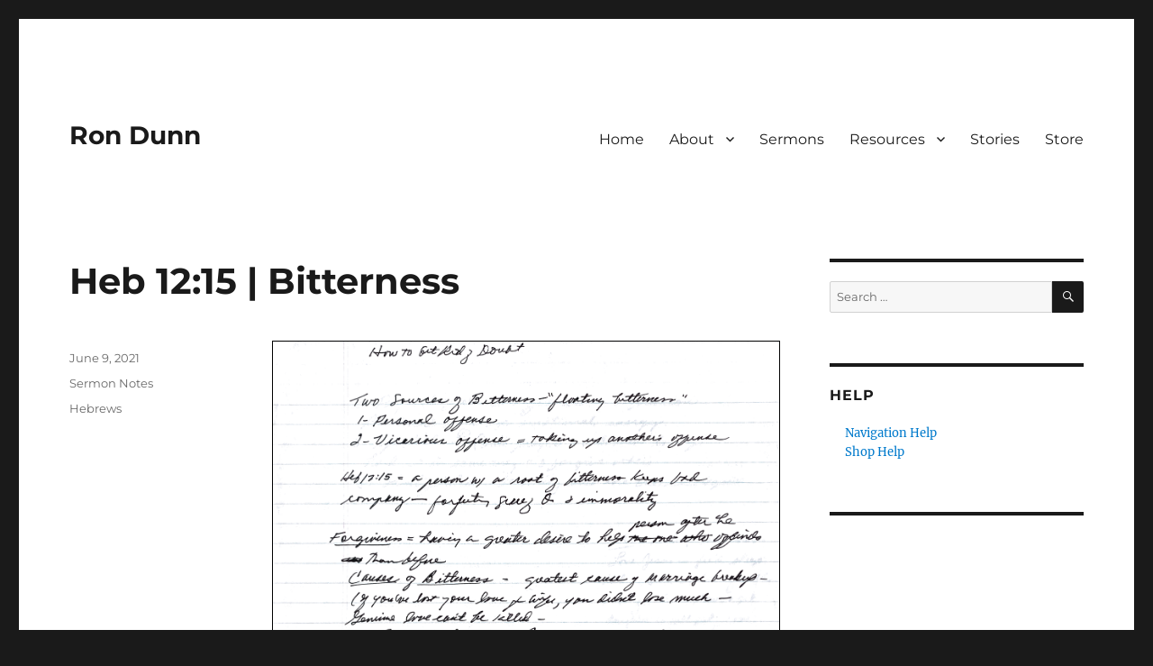

--- FILE ---
content_type: text/html; charset=UTF-8
request_url: http://rondunn.com/heb-1215-bitterness/
body_size: 15113
content:
<!DOCTYPE html>
<html lang="en-US" class="no-js">
<head>
	<meta charset="UTF-8">
	<meta name="viewport" content="width=device-width, initial-scale=1.0">
	<link rel="profile" href="https://gmpg.org/xfn/11">
		<link rel="pingback" href="http://rondunn.com/xmlrpc.php">
		<script>(function(html){html.className = html.className.replace(/\bno-js\b/,'js')})(document.documentElement);</script>
<title>Heb 12:15 | Bitterness &#8211; Ron Dunn</title>
<meta name='robots' content='max-image-preview:large' />
<link rel='dns-prefetch' href='//stats.wp.com' />
<link rel='dns-prefetch' href='//maxcdn.bootstrapcdn.com' />
<link rel='dns-prefetch' href='//v0.wordpress.com' />
<link rel='preconnect' href='//i0.wp.com' />
<link rel="alternate" type="application/rss+xml" title="Ron Dunn &raquo; Feed" href="http://rondunn.com/feed/" />
<link rel="alternate" type="application/rss+xml" title="Ron Dunn &raquo; Comments Feed" href="http://rondunn.com/comments/feed/" />
<link rel="alternate" type="application/rss+xml" title="Ron Dunn &raquo; Heb 12:15 | Bitterness Comments Feed" href="http://rondunn.com/heb-1215-bitterness/feed/" />
<link rel="alternate" title="oEmbed (JSON)" type="application/json+oembed" href="http://rondunn.com/wp-json/oembed/1.0/embed?url=http%3A%2F%2Frondunn.com%2Fheb-1215-bitterness%2F" />
<link rel="alternate" title="oEmbed (XML)" type="text/xml+oembed" href="http://rondunn.com/wp-json/oembed/1.0/embed?url=http%3A%2F%2Frondunn.com%2Fheb-1215-bitterness%2F&#038;format=xml" />
<style id='wp-img-auto-sizes-contain-inline-css'>
img:is([sizes=auto i],[sizes^="auto," i]){contain-intrinsic-size:3000px 1500px}
/*# sourceURL=wp-img-auto-sizes-contain-inline-css */
</style>
<link rel='stylesheet' id='twentysixteen-jetpack-css' href='http://rondunn.com/wp-content/plugins/jetpack/modules/theme-tools/compat/twentysixteen.css?ver=15.4' media='all' />
<link rel='stylesheet' id='jetpack_related-posts-css' href='http://rondunn.com/wp-content/plugins/jetpack/modules/related-posts/related-posts.css?ver=20240116' media='all' />
<style id='wp-emoji-styles-inline-css'>

	img.wp-smiley, img.emoji {
		display: inline !important;
		border: none !important;
		box-shadow: none !important;
		height: 1em !important;
		width: 1em !important;
		margin: 0 0.07em !important;
		vertical-align: -0.1em !important;
		background: none !important;
		padding: 0 !important;
	}
/*# sourceURL=wp-emoji-styles-inline-css */
</style>
<style id='wp-block-library-inline-css'>
:root{--wp-block-synced-color:#7a00df;--wp-block-synced-color--rgb:122,0,223;--wp-bound-block-color:var(--wp-block-synced-color);--wp-editor-canvas-background:#ddd;--wp-admin-theme-color:#007cba;--wp-admin-theme-color--rgb:0,124,186;--wp-admin-theme-color-darker-10:#006ba1;--wp-admin-theme-color-darker-10--rgb:0,107,160.5;--wp-admin-theme-color-darker-20:#005a87;--wp-admin-theme-color-darker-20--rgb:0,90,135;--wp-admin-border-width-focus:2px}@media (min-resolution:192dpi){:root{--wp-admin-border-width-focus:1.5px}}.wp-element-button{cursor:pointer}:root .has-very-light-gray-background-color{background-color:#eee}:root .has-very-dark-gray-background-color{background-color:#313131}:root .has-very-light-gray-color{color:#eee}:root .has-very-dark-gray-color{color:#313131}:root .has-vivid-green-cyan-to-vivid-cyan-blue-gradient-background{background:linear-gradient(135deg,#00d084,#0693e3)}:root .has-purple-crush-gradient-background{background:linear-gradient(135deg,#34e2e4,#4721fb 50%,#ab1dfe)}:root .has-hazy-dawn-gradient-background{background:linear-gradient(135deg,#faaca8,#dad0ec)}:root .has-subdued-olive-gradient-background{background:linear-gradient(135deg,#fafae1,#67a671)}:root .has-atomic-cream-gradient-background{background:linear-gradient(135deg,#fdd79a,#004a59)}:root .has-nightshade-gradient-background{background:linear-gradient(135deg,#330968,#31cdcf)}:root .has-midnight-gradient-background{background:linear-gradient(135deg,#020381,#2874fc)}:root{--wp--preset--font-size--normal:16px;--wp--preset--font-size--huge:42px}.has-regular-font-size{font-size:1em}.has-larger-font-size{font-size:2.625em}.has-normal-font-size{font-size:var(--wp--preset--font-size--normal)}.has-huge-font-size{font-size:var(--wp--preset--font-size--huge)}.has-text-align-center{text-align:center}.has-text-align-left{text-align:left}.has-text-align-right{text-align:right}.has-fit-text{white-space:nowrap!important}#end-resizable-editor-section{display:none}.aligncenter{clear:both}.items-justified-left{justify-content:flex-start}.items-justified-center{justify-content:center}.items-justified-right{justify-content:flex-end}.items-justified-space-between{justify-content:space-between}.screen-reader-text{border:0;clip-path:inset(50%);height:1px;margin:-1px;overflow:hidden;padding:0;position:absolute;width:1px;word-wrap:normal!important}.screen-reader-text:focus{background-color:#ddd;clip-path:none;color:#444;display:block;font-size:1em;height:auto;left:5px;line-height:normal;padding:15px 23px 14px;text-decoration:none;top:5px;width:auto;z-index:100000}html :where(.has-border-color){border-style:solid}html :where([style*=border-top-color]){border-top-style:solid}html :where([style*=border-right-color]){border-right-style:solid}html :where([style*=border-bottom-color]){border-bottom-style:solid}html :where([style*=border-left-color]){border-left-style:solid}html :where([style*=border-width]){border-style:solid}html :where([style*=border-top-width]){border-top-style:solid}html :where([style*=border-right-width]){border-right-style:solid}html :where([style*=border-bottom-width]){border-bottom-style:solid}html :where([style*=border-left-width]){border-left-style:solid}html :where(img[class*=wp-image-]){height:auto;max-width:100%}:where(figure){margin:0 0 1em}html :where(.is-position-sticky){--wp-admin--admin-bar--position-offset:var(--wp-admin--admin-bar--height,0px)}@media screen and (max-width:600px){html :where(.is-position-sticky){--wp-admin--admin-bar--position-offset:0px}}

/*# sourceURL=wp-block-library-inline-css */
</style><style id='wp-block-rss-inline-css'>
ul.wp-block-rss.alignleft{margin-right:2em}ul.wp-block-rss.alignright{margin-left:2em}ul.wp-block-rss.is-grid{display:flex;flex-wrap:wrap;padding:0}ul.wp-block-rss.is-grid li{margin:0 1em 1em 0;width:100%}@media (min-width:600px){ul.wp-block-rss.columns-2 li{width:calc(50% - 1em)}ul.wp-block-rss.columns-3 li{width:calc(33.33333% - 1em)}ul.wp-block-rss.columns-4 li{width:calc(25% - 1em)}ul.wp-block-rss.columns-5 li{width:calc(20% - 1em)}ul.wp-block-rss.columns-6 li{width:calc(16.66667% - 1em)}}.wp-block-rss__item-author,.wp-block-rss__item-publish-date{display:block;font-size:.8125em}.wp-block-rss{box-sizing:border-box;list-style:none;padding:0}
/*# sourceURL=http://rondunn.com/wp-includes/blocks/rss/style.min.css */
</style>
<style id='wp-block-embed-inline-css'>
.wp-block-embed.alignleft,.wp-block-embed.alignright,.wp-block[data-align=left]>[data-type="core/embed"],.wp-block[data-align=right]>[data-type="core/embed"]{max-width:360px;width:100%}.wp-block-embed.alignleft .wp-block-embed__wrapper,.wp-block-embed.alignright .wp-block-embed__wrapper,.wp-block[data-align=left]>[data-type="core/embed"] .wp-block-embed__wrapper,.wp-block[data-align=right]>[data-type="core/embed"] .wp-block-embed__wrapper{min-width:280px}.wp-block-cover .wp-block-embed{min-height:240px;min-width:320px}.wp-block-embed{overflow-wrap:break-word}.wp-block-embed :where(figcaption){margin-bottom:1em;margin-top:.5em}.wp-block-embed iframe{max-width:100%}.wp-block-embed__wrapper{position:relative}.wp-embed-responsive .wp-has-aspect-ratio .wp-block-embed__wrapper:before{content:"";display:block;padding-top:50%}.wp-embed-responsive .wp-has-aspect-ratio iframe{bottom:0;height:100%;left:0;position:absolute;right:0;top:0;width:100%}.wp-embed-responsive .wp-embed-aspect-21-9 .wp-block-embed__wrapper:before{padding-top:42.85%}.wp-embed-responsive .wp-embed-aspect-18-9 .wp-block-embed__wrapper:before{padding-top:50%}.wp-embed-responsive .wp-embed-aspect-16-9 .wp-block-embed__wrapper:before{padding-top:56.25%}.wp-embed-responsive .wp-embed-aspect-4-3 .wp-block-embed__wrapper:before{padding-top:75%}.wp-embed-responsive .wp-embed-aspect-1-1 .wp-block-embed__wrapper:before{padding-top:100%}.wp-embed-responsive .wp-embed-aspect-9-16 .wp-block-embed__wrapper:before{padding-top:177.77%}.wp-embed-responsive .wp-embed-aspect-1-2 .wp-block-embed__wrapper:before{padding-top:200%}
/*# sourceURL=http://rondunn.com/wp-includes/blocks/embed/style.min.css */
</style>
<style id='wp-block-embed-theme-inline-css'>
.wp-block-embed :where(figcaption){color:#555;font-size:13px;text-align:center}.is-dark-theme .wp-block-embed :where(figcaption){color:#ffffffa6}.wp-block-embed{margin:0 0 1em}
/*# sourceURL=http://rondunn.com/wp-includes/blocks/embed/theme.min.css */
</style>
<style id='wp-block-group-inline-css'>
.wp-block-group{box-sizing:border-box}:where(.wp-block-group.wp-block-group-is-layout-constrained){position:relative}
/*# sourceURL=http://rondunn.com/wp-includes/blocks/group/style.min.css */
</style>
<style id='wp-block-group-theme-inline-css'>
:where(.wp-block-group.has-background){padding:1.25em 2.375em}
/*# sourceURL=http://rondunn.com/wp-includes/blocks/group/theme.min.css */
</style>
<style id='global-styles-inline-css'>
:root{--wp--preset--aspect-ratio--square: 1;--wp--preset--aspect-ratio--4-3: 4/3;--wp--preset--aspect-ratio--3-4: 3/4;--wp--preset--aspect-ratio--3-2: 3/2;--wp--preset--aspect-ratio--2-3: 2/3;--wp--preset--aspect-ratio--16-9: 16/9;--wp--preset--aspect-ratio--9-16: 9/16;--wp--preset--color--black: #000000;--wp--preset--color--cyan-bluish-gray: #abb8c3;--wp--preset--color--white: #fff;--wp--preset--color--pale-pink: #f78da7;--wp--preset--color--vivid-red: #cf2e2e;--wp--preset--color--luminous-vivid-orange: #ff6900;--wp--preset--color--luminous-vivid-amber: #fcb900;--wp--preset--color--light-green-cyan: #7bdcb5;--wp--preset--color--vivid-green-cyan: #00d084;--wp--preset--color--pale-cyan-blue: #8ed1fc;--wp--preset--color--vivid-cyan-blue: #0693e3;--wp--preset--color--vivid-purple: #9b51e0;--wp--preset--color--dark-gray: #1a1a1a;--wp--preset--color--medium-gray: #686868;--wp--preset--color--light-gray: #e5e5e5;--wp--preset--color--blue-gray: #4d545c;--wp--preset--color--bright-blue: #007acc;--wp--preset--color--light-blue: #9adffd;--wp--preset--color--dark-brown: #402b30;--wp--preset--color--medium-brown: #774e24;--wp--preset--color--dark-red: #640c1f;--wp--preset--color--bright-red: #ff675f;--wp--preset--color--yellow: #ffef8e;--wp--preset--gradient--vivid-cyan-blue-to-vivid-purple: linear-gradient(135deg,rgb(6,147,227) 0%,rgb(155,81,224) 100%);--wp--preset--gradient--light-green-cyan-to-vivid-green-cyan: linear-gradient(135deg,rgb(122,220,180) 0%,rgb(0,208,130) 100%);--wp--preset--gradient--luminous-vivid-amber-to-luminous-vivid-orange: linear-gradient(135deg,rgb(252,185,0) 0%,rgb(255,105,0) 100%);--wp--preset--gradient--luminous-vivid-orange-to-vivid-red: linear-gradient(135deg,rgb(255,105,0) 0%,rgb(207,46,46) 100%);--wp--preset--gradient--very-light-gray-to-cyan-bluish-gray: linear-gradient(135deg,rgb(238,238,238) 0%,rgb(169,184,195) 100%);--wp--preset--gradient--cool-to-warm-spectrum: linear-gradient(135deg,rgb(74,234,220) 0%,rgb(151,120,209) 20%,rgb(207,42,186) 40%,rgb(238,44,130) 60%,rgb(251,105,98) 80%,rgb(254,248,76) 100%);--wp--preset--gradient--blush-light-purple: linear-gradient(135deg,rgb(255,206,236) 0%,rgb(152,150,240) 100%);--wp--preset--gradient--blush-bordeaux: linear-gradient(135deg,rgb(254,205,165) 0%,rgb(254,45,45) 50%,rgb(107,0,62) 100%);--wp--preset--gradient--luminous-dusk: linear-gradient(135deg,rgb(255,203,112) 0%,rgb(199,81,192) 50%,rgb(65,88,208) 100%);--wp--preset--gradient--pale-ocean: linear-gradient(135deg,rgb(255,245,203) 0%,rgb(182,227,212) 50%,rgb(51,167,181) 100%);--wp--preset--gradient--electric-grass: linear-gradient(135deg,rgb(202,248,128) 0%,rgb(113,206,126) 100%);--wp--preset--gradient--midnight: linear-gradient(135deg,rgb(2,3,129) 0%,rgb(40,116,252) 100%);--wp--preset--font-size--small: 13px;--wp--preset--font-size--medium: 20px;--wp--preset--font-size--large: 36px;--wp--preset--font-size--x-large: 42px;--wp--preset--spacing--20: 0.44rem;--wp--preset--spacing--30: 0.67rem;--wp--preset--spacing--40: 1rem;--wp--preset--spacing--50: 1.5rem;--wp--preset--spacing--60: 2.25rem;--wp--preset--spacing--70: 3.38rem;--wp--preset--spacing--80: 5.06rem;--wp--preset--shadow--natural: 6px 6px 9px rgba(0, 0, 0, 0.2);--wp--preset--shadow--deep: 12px 12px 50px rgba(0, 0, 0, 0.4);--wp--preset--shadow--sharp: 6px 6px 0px rgba(0, 0, 0, 0.2);--wp--preset--shadow--outlined: 6px 6px 0px -3px rgb(255, 255, 255), 6px 6px rgb(0, 0, 0);--wp--preset--shadow--crisp: 6px 6px 0px rgb(0, 0, 0);}:where(.is-layout-flex){gap: 0.5em;}:where(.is-layout-grid){gap: 0.5em;}body .is-layout-flex{display: flex;}.is-layout-flex{flex-wrap: wrap;align-items: center;}.is-layout-flex > :is(*, div){margin: 0;}body .is-layout-grid{display: grid;}.is-layout-grid > :is(*, div){margin: 0;}:where(.wp-block-columns.is-layout-flex){gap: 2em;}:where(.wp-block-columns.is-layout-grid){gap: 2em;}:where(.wp-block-post-template.is-layout-flex){gap: 1.25em;}:where(.wp-block-post-template.is-layout-grid){gap: 1.25em;}.has-black-color{color: var(--wp--preset--color--black) !important;}.has-cyan-bluish-gray-color{color: var(--wp--preset--color--cyan-bluish-gray) !important;}.has-white-color{color: var(--wp--preset--color--white) !important;}.has-pale-pink-color{color: var(--wp--preset--color--pale-pink) !important;}.has-vivid-red-color{color: var(--wp--preset--color--vivid-red) !important;}.has-luminous-vivid-orange-color{color: var(--wp--preset--color--luminous-vivid-orange) !important;}.has-luminous-vivid-amber-color{color: var(--wp--preset--color--luminous-vivid-amber) !important;}.has-light-green-cyan-color{color: var(--wp--preset--color--light-green-cyan) !important;}.has-vivid-green-cyan-color{color: var(--wp--preset--color--vivid-green-cyan) !important;}.has-pale-cyan-blue-color{color: var(--wp--preset--color--pale-cyan-blue) !important;}.has-vivid-cyan-blue-color{color: var(--wp--preset--color--vivid-cyan-blue) !important;}.has-vivid-purple-color{color: var(--wp--preset--color--vivid-purple) !important;}.has-black-background-color{background-color: var(--wp--preset--color--black) !important;}.has-cyan-bluish-gray-background-color{background-color: var(--wp--preset--color--cyan-bluish-gray) !important;}.has-white-background-color{background-color: var(--wp--preset--color--white) !important;}.has-pale-pink-background-color{background-color: var(--wp--preset--color--pale-pink) !important;}.has-vivid-red-background-color{background-color: var(--wp--preset--color--vivid-red) !important;}.has-luminous-vivid-orange-background-color{background-color: var(--wp--preset--color--luminous-vivid-orange) !important;}.has-luminous-vivid-amber-background-color{background-color: var(--wp--preset--color--luminous-vivid-amber) !important;}.has-light-green-cyan-background-color{background-color: var(--wp--preset--color--light-green-cyan) !important;}.has-vivid-green-cyan-background-color{background-color: var(--wp--preset--color--vivid-green-cyan) !important;}.has-pale-cyan-blue-background-color{background-color: var(--wp--preset--color--pale-cyan-blue) !important;}.has-vivid-cyan-blue-background-color{background-color: var(--wp--preset--color--vivid-cyan-blue) !important;}.has-vivid-purple-background-color{background-color: var(--wp--preset--color--vivid-purple) !important;}.has-black-border-color{border-color: var(--wp--preset--color--black) !important;}.has-cyan-bluish-gray-border-color{border-color: var(--wp--preset--color--cyan-bluish-gray) !important;}.has-white-border-color{border-color: var(--wp--preset--color--white) !important;}.has-pale-pink-border-color{border-color: var(--wp--preset--color--pale-pink) !important;}.has-vivid-red-border-color{border-color: var(--wp--preset--color--vivid-red) !important;}.has-luminous-vivid-orange-border-color{border-color: var(--wp--preset--color--luminous-vivid-orange) !important;}.has-luminous-vivid-amber-border-color{border-color: var(--wp--preset--color--luminous-vivid-amber) !important;}.has-light-green-cyan-border-color{border-color: var(--wp--preset--color--light-green-cyan) !important;}.has-vivid-green-cyan-border-color{border-color: var(--wp--preset--color--vivid-green-cyan) !important;}.has-pale-cyan-blue-border-color{border-color: var(--wp--preset--color--pale-cyan-blue) !important;}.has-vivid-cyan-blue-border-color{border-color: var(--wp--preset--color--vivid-cyan-blue) !important;}.has-vivid-purple-border-color{border-color: var(--wp--preset--color--vivid-purple) !important;}.has-vivid-cyan-blue-to-vivid-purple-gradient-background{background: var(--wp--preset--gradient--vivid-cyan-blue-to-vivid-purple) !important;}.has-light-green-cyan-to-vivid-green-cyan-gradient-background{background: var(--wp--preset--gradient--light-green-cyan-to-vivid-green-cyan) !important;}.has-luminous-vivid-amber-to-luminous-vivid-orange-gradient-background{background: var(--wp--preset--gradient--luminous-vivid-amber-to-luminous-vivid-orange) !important;}.has-luminous-vivid-orange-to-vivid-red-gradient-background{background: var(--wp--preset--gradient--luminous-vivid-orange-to-vivid-red) !important;}.has-very-light-gray-to-cyan-bluish-gray-gradient-background{background: var(--wp--preset--gradient--very-light-gray-to-cyan-bluish-gray) !important;}.has-cool-to-warm-spectrum-gradient-background{background: var(--wp--preset--gradient--cool-to-warm-spectrum) !important;}.has-blush-light-purple-gradient-background{background: var(--wp--preset--gradient--blush-light-purple) !important;}.has-blush-bordeaux-gradient-background{background: var(--wp--preset--gradient--blush-bordeaux) !important;}.has-luminous-dusk-gradient-background{background: var(--wp--preset--gradient--luminous-dusk) !important;}.has-pale-ocean-gradient-background{background: var(--wp--preset--gradient--pale-ocean) !important;}.has-electric-grass-gradient-background{background: var(--wp--preset--gradient--electric-grass) !important;}.has-midnight-gradient-background{background: var(--wp--preset--gradient--midnight) !important;}.has-small-font-size{font-size: var(--wp--preset--font-size--small) !important;}.has-medium-font-size{font-size: var(--wp--preset--font-size--medium) !important;}.has-large-font-size{font-size: var(--wp--preset--font-size--large) !important;}.has-x-large-font-size{font-size: var(--wp--preset--font-size--x-large) !important;}
/*# sourceURL=global-styles-inline-css */
</style>

<style id='classic-theme-styles-inline-css'>
/*! This file is auto-generated */
.wp-block-button__link{color:#fff;background-color:#32373c;border-radius:9999px;box-shadow:none;text-decoration:none;padding:calc(.667em + 2px) calc(1.333em + 2px);font-size:1.125em}.wp-block-file__button{background:#32373c;color:#fff;text-decoration:none}
/*# sourceURL=/wp-includes/css/classic-themes.min.css */
</style>
<link rel='stylesheet' id='font-awesome-css' href='//maxcdn.bootstrapcdn.com/font-awesome/4.7.0/css/font-awesome.min.css?ver=4.2.0' media='all' />
<link rel='stylesheet' id='twentysixteen-fonts-css' href='http://rondunn.com/wp-content/themes/twentysixteen/fonts/merriweather-plus-montserrat-plus-inconsolata.css?ver=20230328' media='all' />
<link rel='stylesheet' id='genericons-css' href='http://rondunn.com/wp-content/plugins/jetpack/_inc/genericons/genericons/genericons.css?ver=3.1' media='all' />
<link rel='stylesheet' id='twentysixteen-style-css' href='http://rondunn.com/wp-content/themes/twentysixteen/style.css?ver=20250715' media='all' />
<link rel='stylesheet' id='twentysixteen-block-style-css' href='http://rondunn.com/wp-content/themes/twentysixteen/css/blocks.css?ver=20240817' media='all' />
<link rel='stylesheet' id='sharedaddy-css' href='http://rondunn.com/wp-content/plugins/jetpack/modules/sharedaddy/sharing.css?ver=15.4' media='all' />
<link rel='stylesheet' id='social-logos-css' href='http://rondunn.com/wp-content/plugins/jetpack/_inc/social-logos/social-logos.min.css?ver=15.4' media='all' />
<script id="jetpack_related-posts-js-extra">
var related_posts_js_options = {"post_heading":"h4"};
//# sourceURL=jetpack_related-posts-js-extra
</script>
<script src="http://rondunn.com/wp-content/plugins/jetpack/_inc/build/related-posts/related-posts.min.js?ver=20240116" id="jetpack_related-posts-js"></script>
<script src="http://rondunn.com/wp-includes/js/jquery/jquery.min.js?ver=3.7.1" id="jquery-core-js"></script>
<script src="http://rondunn.com/wp-includes/js/jquery/jquery-migrate.min.js?ver=3.4.1" id="jquery-migrate-js"></script>
<script id="twentysixteen-script-js-extra">
var screenReaderText = {"expand":"expand child menu","collapse":"collapse child menu"};
//# sourceURL=twentysixteen-script-js-extra
</script>
<script src="http://rondunn.com/wp-content/themes/twentysixteen/js/functions.js?ver=20230629" id="twentysixteen-script-js" defer data-wp-strategy="defer"></script>
<link rel="https://api.w.org/" href="http://rondunn.com/wp-json/" /><link rel="alternate" title="JSON" type="application/json" href="http://rondunn.com/wp-json/wp/v2/posts/4950" /><link rel="EditURI" type="application/rsd+xml" title="RSD" href="http://rondunn.com/xmlrpc.php?rsd" />
<meta name="generator" content="WordPress 6.9" />
<link rel="canonical" href="http://rondunn.com/heb-1215-bitterness/" />
<link rel='shortlink' href='https://wp.me/paiUAo-1hQ' />

		<!-- GA Google Analytics @ https://m0n.co/ga -->
		<script async src="https://www.googletagmanager.com/gtag/js?id=G-11JZBFV19W"></script>
		<script>
			window.dataLayer = window.dataLayer || [];
			function gtag(){dataLayer.push(arguments);}
			gtag('js', new Date());
			gtag('config', 'G-11JZBFV19W');
		</script>

		<style>img#wpstats{display:none}</style>
		
<!-- Jetpack Open Graph Tags -->
<meta property="og:type" content="article" />
<meta property="og:title" content="Heb 12:15 | Bitterness" />
<meta property="og:url" content="http://rondunn.com/heb-1215-bitterness/" />
<meta property="og:description" content="Visit the post for more." />
<meta property="article:published_time" content="2021-06-09T19:08:23+00:00" />
<meta property="article:modified_time" content="2021-06-09T19:08:23+00:00" />
<meta property="og:site_name" content="Ron Dunn" />
<meta property="og:image" content="https://s0.wp.com/i/blank.jpg" />
<meta property="og:image:width" content="200" />
<meta property="og:image:height" content="200" />
<meta property="og:image:alt" content="" />
<meta property="og:locale" content="en_US" />
<meta name="twitter:text:title" content="Heb 12:15 | Bitterness" />
<meta name="twitter:card" content="summary" />
<meta name="twitter:description" content="Visit the post for more." />

<!-- End Jetpack Open Graph Tags -->
		<style id="wp-custom-css">
			.author {display:none;}

ul {
 list-style: none;
 }		</style>
		<link rel='stylesheet' id='pdfemb_embed_pdf_css-css' href='http://rondunn.com/wp-content/plugins/PDFEmbedder-premium/css/pdfemb-embed-pdf-4.4.1.css?ver=4.4.1' media='all' />
</head>

<body class="wp-singular post-template-default single single-post postid-4950 single-format-standard wp-embed-responsive wp-theme-twentysixteen group-blog">
<div id="page" class="site">
	<div class="site-inner">
		<a class="skip-link screen-reader-text" href="#content">
			Skip to content		</a>

		<header id="masthead" class="site-header">
			<div class="site-header-main">
				<div class="site-branding">
																					<p class="site-title"><a href="http://rondunn.com/" rel="home" >Ron Dunn</a></p>
										</div><!-- .site-branding -->

									<button id="menu-toggle" class="menu-toggle">Menu</button>

					<div id="site-header-menu" class="site-header-menu">
													<nav id="site-navigation" class="main-navigation" aria-label="Primary Menu">
								<div class="menu-main-container"><ul id="menu-main" class="primary-menu"><li id="menu-item-314" class="menu-item menu-item-type-post_type menu-item-object-page menu-item-home menu-item-314"><a href="http://rondunn.com/">Home</a></li>
<li id="menu-item-3706" class="menu-item menu-item-type-custom menu-item-object-custom menu-item-has-children menu-item-3706"><a>About</a>
<ul class="sub-menu">
	<li id="menu-item-6" class="menu-item menu-item-type-post_type menu-item-object-page menu-item-6"><a href="http://rondunn.com/biography/">Biography</a></li>
	<li id="menu-item-630" class="menu-item menu-item-type-post_type menu-item-object-page menu-item-630"><a href="http://rondunn.com/photos/">Photos</a></li>
</ul>
</li>
<li id="menu-item-3448" class="menu-item menu-item-type-post_type menu-item-object-page menu-item-3448"><a href="http://rondunn.com/sermons/">Sermons</a></li>
<li id="menu-item-3447" class="menu-item menu-item-type-custom menu-item-object-custom menu-item-has-children menu-item-3447"><a>Resources</a>
<ul class="sub-menu">
	<li id="menu-item-1347" class="menu-item menu-item-type-taxonomy menu-item-object-category menu-item-1347"><a href="http://rondunn.com/category/devotions/">Devotions</a></li>
	<li id="menu-item-636" class="menu-item menu-item-type-taxonomy menu-item-object-category menu-item-636"><a href="http://rondunn.com/category/page-of-rons-bible/">Pages of Ron&#8217;s Bible</a></li>
	<li id="menu-item-650" class="menu-item menu-item-type-post_type menu-item-object-page menu-item-has-children menu-item-650"><a href="http://rondunn.com/publications/">Publications</a>
	<ul class="sub-menu">
		<li id="menu-item-543" class="menu-item menu-item-type-taxonomy menu-item-object-category menu-item-543"><a href="http://rondunn.com/category/glimpses-of-revival/">Glimpses of Revival</a></li>
		<li id="menu-item-577" class="menu-item menu-item-type-post_type menu-item-object-page menu-item-has-children menu-item-577"><a href="http://rondunn.com/articles/">Articles</a>
		<ul class="sub-menu">
			<li id="menu-item-578" class="menu-item menu-item-type-custom menu-item-object-custom menu-item-578"><a href="http://s89980249.onlinehome.us/RonDunn/wp-content/uploads/2012/12/Worldwide-Impact-Challenge.pdf">Challenge of Prayer</a></li>
			<li id="menu-item-580" class="menu-item menu-item-type-custom menu-item-object-custom menu-item-580"><a href="http://s89980249.onlinehome.us/RonDunn/wp-content/uploads/2012/12/The-Holy-Spirit-and-the-Christian.pdf">The Holy Spirit and the Christian</a></li>
			<li id="menu-item-582" class="menu-item menu-item-type-custom menu-item-object-custom menu-item-582"><a href="http://s89980249.onlinehome.us/RonDunn/wp-content/uploads/2012/12/Praying-for-Others.pdf">Praying for Others</a></li>
			<li id="menu-item-584" class="menu-item menu-item-type-custom menu-item-object-custom menu-item-584"><a href="http://s89980249.onlinehome.us/RonDunn/wp-content/uploads/2012/12/Preaching-Self-Critique.pdf">Preaching Self-Critique</a></li>
			<li id="menu-item-586" class="menu-item menu-item-type-custom menu-item-object-custom menu-item-586"><a href="http://s89980249.onlinehome.us/RonDunn/wp-content/uploads/2012/12/Chapel-Message-Southwestern.pdf">Chapel Message Southwestern</a></li>
			<li id="menu-item-598" class="menu-item menu-item-type-custom menu-item-object-custom menu-item-598"><a href="http://s89980249.onlinehome.us/RonDunn/wp-content/uploads/2012/12/Decision2.pdf">Decision2</a></li>
			<li id="menu-item-600" class="menu-item menu-item-type-custom menu-item-object-custom menu-item-600"><a href="http://s89980249.onlinehome.us/RonDunn/wp-content/uploads/2012/12/Whatever-You-Ask.pdf">Whatever You Ask</a></li>
			<li id="menu-item-602" class="menu-item menu-item-type-custom menu-item-object-custom menu-item-602"><a href="http://s89980249.onlinehome.us/RonDunn/wp-content/uploads/2012/12/Why-Civilzation-Collapsing.pdf">Why Civilzation Collapsing</a></li>
		</ul>
</li>
	</ul>
</li>
	<li id="menu-item-1872" class="menu-item menu-item-type-taxonomy menu-item-object-category menu-item-1872"><a href="http://rondunn.com/category/exegesis/">Sermon Exegesis</a></li>
	<li id="menu-item-3607" class="menu-item menu-item-type-taxonomy menu-item-object-category current-post-ancestor current-menu-parent current-post-parent menu-item-3607"><a href="http://rondunn.com/category/sermon-notes/">Sermon Notes</a></li>
	<li id="menu-item-43" class="menu-item menu-item-type-taxonomy menu-item-object-category menu-item-43"><a href="http://rondunn.com/category/sermon-outlines/">Sermon Outlines</a></li>
	<li id="menu-item-7349" class="menu-item menu-item-type-post_type menu-item-object-page menu-item-7349"><a href="http://rondunn.com/macarthur-boulevard-baptist-church-pastors-corner/">MacArthur Boulevard Baptist Church: Pastor’s Corner</a></li>
</ul>
</li>
<li id="menu-item-3408" class="menu-item menu-item-type-post_type menu-item-object-page menu-item-3408"><a href="http://rondunn.com/stories/">Stories</a></li>
<li id="menu-item-7805" class="menu-item menu-item-type-custom menu-item-object-custom menu-item-7805"><a href="https://the-source-bookstore.square.site/shop/ron-dunn/M722P7WCKGGX3IQB2XR7Y5PW">Store</a></li>
</ul></div>							</nav><!-- .main-navigation -->
						
											</div><!-- .site-header-menu -->
							</div><!-- .site-header-main -->

					</header><!-- .site-header -->

		<div id="content" class="site-content">

<div id="primary" class="content-area">
	<main id="main" class="site-main">
		
<article id="post-4950" class="post-4950 post type-post status-publish format-standard hentry category-sermon-notes tag-hebrews">
	<header class="entry-header">
		<h1 class="entry-title">Heb 12:15 | Bitterness</h1>	</header><!-- .entry-header -->

	
	
	<div class="entry-content">
		<a href="http://rondunn.com/wp-content/uploads/2021/06/Heb-1215_Bitterness.pdf" class="pdfemb-viewer" style="" data-width="max" data-height="max" data-mobile-width="500"  data-scrollbar="none" data-download="on" data-tracking="on" data-newwindow="on" data-pagetextbox="off" data-scrolltotop="off" data-startzoom="100" data-startfpzoom="100" data-toolbar="bottom" data-toolbar-fixed="off">Heb-1215_Bitterness<br/></a>
<p class="wp-block-pdfemb-pdf-embedder-viewer"></p>
<div class="sharedaddy sd-sharing-enabled"><div class="robots-nocontent sd-block sd-social sd-social-icon sd-sharing"><h3 class="sd-title">Share this:</h3><div class="sd-content"><ul><li class="share-twitter"><a rel="nofollow noopener noreferrer"
				data-shared="sharing-twitter-4950"
				class="share-twitter sd-button share-icon no-text"
				href="http://rondunn.com/heb-1215-bitterness/?share=twitter"
				target="_blank"
				aria-labelledby="sharing-twitter-4950"
				>
				<span id="sharing-twitter-4950" hidden>Click to share on X (Opens in new window)</span>
				<span>X</span>
			</a></li><li class="share-facebook"><a rel="nofollow noopener noreferrer"
				data-shared="sharing-facebook-4950"
				class="share-facebook sd-button share-icon no-text"
				href="http://rondunn.com/heb-1215-bitterness/?share=facebook"
				target="_blank"
				aria-labelledby="sharing-facebook-4950"
				>
				<span id="sharing-facebook-4950" hidden>Click to share on Facebook (Opens in new window)</span>
				<span>Facebook</span>
			</a></li><li class="share-end"></li></ul></div></div></div>
<div id='jp-relatedposts' class='jp-relatedposts' >
	<h3 class="jp-relatedposts-headline"><em>Related</em></h3>
</div>	</div><!-- .entry-content -->

	<footer class="entry-footer">
		<span class="byline"><span class="screen-reader-text">Author </span><span class="author vcard"><a class="url fn n" href="http://rondunn.com/author/stephanieb/">Stephanie Bennett</a></span></span><span class="posted-on"><span class="screen-reader-text">Posted on </span><a href="http://rondunn.com/heb-1215-bitterness/" rel="bookmark"><time class="entry-date published updated" datetime="2021-06-09T15:08:23-04:00">June 9, 2021</time></a></span><span class="cat-links"><span class="screen-reader-text">Categories </span><a href="http://rondunn.com/category/sermon-notes/" rel="category tag">Sermon Notes</a></span><span class="tags-links"><span class="screen-reader-text">Tags </span><a href="http://rondunn.com/tag/hebrews/" rel="tag">Hebrews</a></span>			</footer><!-- .entry-footer -->
</article><!-- #post-4950 -->

<div id="comments" class="comments-area">

	
	
		<div id="respond" class="comment-respond">
		<h2 id="reply-title" class="comment-reply-title">Leave a Reply <small><a rel="nofollow" id="cancel-comment-reply-link" href="/heb-1215-bitterness/#respond" style="display:none;">Cancel reply</a></small></h2><form action="http://rondunn.com/wp-comments-post.php" method="post" id="commentform" class="comment-form"><p class="comment-notes"><span id="email-notes">Your email address will not be published.</span> <span class="required-field-message">Required fields are marked <span class="required">*</span></span></p><p class="comment-form-comment"><label for="comment">Comment <span class="required">*</span></label> <textarea id="comment" name="comment" cols="45" rows="8" maxlength="65525" required></textarea></p><p class="comment-form-author"><label for="author">Name <span class="required">*</span></label> <input id="author" name="author" type="text" value="" size="30" maxlength="245" autocomplete="name" required /></p>
<p class="comment-form-email"><label for="email">Email <span class="required">*</span></label> <input id="email" name="email" type="email" value="" size="30" maxlength="100" aria-describedby="email-notes" autocomplete="email" required /></p>
<p class="comment-form-url"><label for="url">Website</label> <input id="url" name="url" type="url" value="" size="30" maxlength="200" autocomplete="url" /></p>
<p class="comment-subscription-form"><input type="checkbox" name="subscribe_comments" id="subscribe_comments" value="subscribe" style="width: auto; -moz-appearance: checkbox; -webkit-appearance: checkbox;" /> <label class="subscribe-label" id="subscribe-label" for="subscribe_comments">Notify me of follow-up comments by email.</label></p><p class="comment-subscription-form"><input type="checkbox" name="subscribe_blog" id="subscribe_blog" value="subscribe" style="width: auto; -moz-appearance: checkbox; -webkit-appearance: checkbox;" /> <label class="subscribe-label" id="subscribe-blog-label" for="subscribe_blog">Notify me of new posts by email.</label></p><p class="form-submit"><input name="submit" type="submit" id="submit" class="submit" value="Post Comment" /> <input type='hidden' name='comment_post_ID' value='4950' id='comment_post_ID' />
<input type='hidden' name='comment_parent' id='comment_parent' value='0' />
</p><p style="display: none;"><input type="hidden" id="akismet_comment_nonce" name="akismet_comment_nonce" value="d54ff4cd72" /></p><p style="display: none !important;" class="akismet-fields-container" data-prefix="ak_"><label>&#916;<textarea name="ak_hp_textarea" cols="45" rows="8" maxlength="100"></textarea></label><input type="hidden" id="ak_js_1" name="ak_js" value="186"/><script>document.getElementById( "ak_js_1" ).setAttribute( "value", ( new Date() ).getTime() );</script></p></form>	</div><!-- #respond -->
	
</div><!-- .comments-area -->

	<nav class="navigation post-navigation" aria-label="Posts">
		<h2 class="screen-reader-text">Post navigation</h2>
		<div class="nav-links"><div class="nav-previous"><a href="http://rondunn.com/fathers/" rel="prev"><span class="meta-nav" aria-hidden="true">Previous</span> <span class="screen-reader-text">Previous post:</span> <span class="post-title">Fathers</span></a></div><div class="nav-next"><a href="http://rondunn.com/heb-11-principles-of-faith/" rel="next"><span class="meta-nav" aria-hidden="true">Next</span> <span class="screen-reader-text">Next post:</span> <span class="post-title">Heb 11 | Principles of Faith</span></a></div></div>
	</nav>
	</main><!-- .site-main -->

	<aside id="content-bottom-widgets" class="content-bottom-widgets">
			<div class="widget-area">
			<section id="text-2" class="widget widget_text">			<div class="textwidget"><p><strong>©</strong> <strong>Ron Dunn</strong>, LifeStyle Ministries, 2020 All information on this site is for personal edification only.</p>
</div>
		</section>		</div><!-- .widget-area -->
	
	</aside><!-- .content-bottom-widgets -->

</div><!-- .content-area -->


	<aside id="secondary" class="sidebar widget-area">
		<section id="search-2" class="widget widget_search">
<form role="search" method="get" class="search-form" action="http://rondunn.com/">
	<label>
		<span class="screen-reader-text">
			Search for:		</span>
		<input type="search" class="search-field" placeholder="Search &hellip;" value="" name="s" />
	</label>
	<button type="submit" class="search-submit"><span class="screen-reader-text">
		Search	</span></button>
</form>
</section><section id="nav_menu-2" class="widget widget_nav_menu"><h2 class="widget-title">Help</h2><nav class="menu-widget-container" aria-label="Help"><ul id="menu-widget" class="menu"><li id="menu-item-3223" class="menu-item menu-item-type-post_type menu-item-object-page menu-item-3223"><a href="http://rondunn.com/navigation/">Navigation Help</a></li>
<li id="menu-item-3224" class="menu-item menu-item-type-post_type menu-item-object-page menu-item-3224"><a href="http://rondunn.com/shophelp/">Shop Help</a></li>
</ul></nav></section><section id="block-10" class="widget widget_block">
<div class="wp-block-group"><div class="wp-block-group__inner-container is-layout-constrained wp-block-group-is-layout-constrained">
<figure class="wp-block-embed is-type-rich is-provider-spotify wp-block-embed-spotify wp-embed-aspect-21-9 wp-has-aspect-ratio"><div class="wp-block-embed__wrapper">
<iframe title="Spotify Embed: Ron Dunn Podcast" style="border-radius: 12px" width="100%" height="152" frameborder="0" allowfullscreen allow="autoplay; clipboard-write; encrypted-media; fullscreen; picture-in-picture" loading="lazy" src="https://open.spotify.com/embed/show/03yPbM0JnO5uEerRPPWWYG?utm_source=oembed"></iframe>
</div></figure>


<div class="components-placeholder"><div class="notice notice-error"><strong>RSS Error:</strong> Retrieved unsupported status code &quot;404&quot;</div></div></div></div>
</section><section id="tag_cloud-2" class="widget widget_tag_cloud"><h2 class="widget-title">Reference Tags</h2><nav aria-label="Reference Tags"><div class="tagcloud"><ul class='wp-tag-cloud' role='list'>
	<li><a href="http://rondunn.com/tag/1-corinthians/" class="tag-cloud-link tag-link-31 tag-link-position-1" style="font-size: 1em;">1 Corinthians</a></li>
	<li><a href="http://rondunn.com/tag/1-john/" class="tag-cloud-link tag-link-38 tag-link-position-2" style="font-size: 1em;">1 John</a></li>
	<li><a href="http://rondunn.com/tag/1-peter/" class="tag-cloud-link tag-link-33 tag-link-position-3" style="font-size: 1em;">1 Peter</a></li>
	<li><a href="http://rondunn.com/tag/1-thessalonians/" class="tag-cloud-link tag-link-50 tag-link-position-4" style="font-size: 1em;">1 Thessalonians</a></li>
	<li><a href="http://rondunn.com/tag/1-timothy/" class="tag-cloud-link tag-link-71 tag-link-position-5" style="font-size: 1em;">1 Timothy</a></li>
	<li><a href="http://rondunn.com/tag/2-corinthians/" class="tag-cloud-link tag-link-25 tag-link-position-6" style="font-size: 1em;">2 Corinthians</a></li>
	<li><a href="http://rondunn.com/tag/2-timothy/" class="tag-cloud-link tag-link-36 tag-link-position-7" style="font-size: 1em;">2 Timothy</a></li>
	<li><a href="http://rondunn.com/tag/acts/" class="tag-cloud-link tag-link-29 tag-link-position-8" style="font-size: 1em;">Acts</a></li>
	<li><a href="http://rondunn.com/tag/christian-life/" class="tag-cloud-link tag-link-172 tag-link-position-9" style="font-size: 1em;">Christian Life</a></li>
	<li><a href="http://rondunn.com/tag/colossians/" class="tag-cloud-link tag-link-35 tag-link-position-10" style="font-size: 1em;">Colossians</a></li>
	<li><a href="http://rondunn.com/tag/deuteronomy/" class="tag-cloud-link tag-link-13 tag-link-position-11" style="font-size: 1em;">Deuteronomy</a></li>
	<li><a href="http://rondunn.com/tag/ephesians/" class="tag-cloud-link tag-link-32 tag-link-position-12" style="font-size: 1em;">Ephesians</a></li>
	<li><a href="http://rondunn.com/tag/exodus/" class="tag-cloud-link tag-link-11 tag-link-position-13" style="font-size: 1em;">Exodus</a></li>
	<li><a href="http://rondunn.com/tag/faith/" class="tag-cloud-link tag-link-199 tag-link-position-14" style="font-size: 1em;">Faith</a></li>
	<li><a href="http://rondunn.com/tag/galatians/" class="tag-cloud-link tag-link-15 tag-link-position-15" style="font-size: 1em;">Galatians</a></li>
	<li><a href="http://rondunn.com/tag/genesis/" class="tag-cloud-link tag-link-7 tag-link-position-16" style="font-size: 1em;">Genesis</a></li>
	<li><a href="http://rondunn.com/tag/hebrews/" class="tag-cloud-link tag-link-37 tag-link-position-17" style="font-size: 1em;">Hebrews</a></li>
	<li><a href="http://rondunn.com/tag/hosea/" class="tag-cloud-link tag-link-200 tag-link-position-18" style="font-size: 1em;">Hosea</a></li>
	<li><a href="http://rondunn.com/tag/isaiah/" class="tag-cloud-link tag-link-20 tag-link-position-19" style="font-size: 1em;">Isaiah</a></li>
	<li><a href="http://rondunn.com/tag/james/" class="tag-cloud-link tag-link-40 tag-link-position-20" style="font-size: 1em;">James</a></li>
	<li><a href="http://rondunn.com/tag/jeremiah/" class="tag-cloud-link tag-link-21 tag-link-position-21" style="font-size: 1em;">Jeremiah</a></li>
	<li><a href="http://rondunn.com/tag/john/" class="tag-cloud-link tag-link-28 tag-link-position-22" style="font-size: 1em;">John</a></li>
	<li><a href="http://rondunn.com/tag/joshua/" class="tag-cloud-link tag-link-14 tag-link-position-23" style="font-size: 1em;">Joshua</a></li>
	<li><a href="http://rondunn.com/tag/judges/" class="tag-cloud-link tag-link-211 tag-link-position-24" style="font-size: 1em;">Judges</a></li>
	<li><a href="http://rondunn.com/tag/luke/" class="tag-cloud-link tag-link-27 tag-link-position-25" style="font-size: 1em;">Luke</a></li>
	<li><a href="http://rondunn.com/tag/mark/" class="tag-cloud-link tag-link-26 tag-link-position-26" style="font-size: 1em;">Mark</a></li>
	<li><a href="http://rondunn.com/tag/matthew/" class="tag-cloud-link tag-link-24 tag-link-position-27" style="font-size: 1em;">Matthew</a></li>
	<li><a href="http://rondunn.com/tag/micah/" class="tag-cloud-link tag-link-23 tag-link-position-28" style="font-size: 1em;">Micah</a></li>
	<li><a href="http://rondunn.com/tag/philippians/" class="tag-cloud-link tag-link-34 tag-link-position-29" style="font-size: 1em;">Philippians</a></li>
	<li><a href="http://rondunn.com/tag/prayer/" class="tag-cloud-link tag-link-181 tag-link-position-30" style="font-size: 1em;">Prayer</a></li>
	<li><a href="http://rondunn.com/tag/preaching-and-pastoring/" class="tag-cloud-link tag-link-180 tag-link-position-31" style="font-size: 1em;">Preaching and Pastoring</a></li>
	<li><a href="http://rondunn.com/tag/psalms/" class="tag-cloud-link tag-link-75 tag-link-position-32" style="font-size: 1em;">Psalms</a></li>
	<li><a href="http://rondunn.com/tag/revelation/" class="tag-cloud-link tag-link-53 tag-link-position-33" style="font-size: 1em;">Revelation</a></li>
	<li><a href="http://rondunn.com/tag/revival/" class="tag-cloud-link tag-link-213 tag-link-position-34" style="font-size: 1em;">Revival</a></li>
	<li><a href="http://rondunn.com/tag/romans/" class="tag-cloud-link tag-link-30 tag-link-position-35" style="font-size: 1em;">Romans</a></li>
	<li><a href="http://rondunn.com/tag/spiritual-warfare/" class="tag-cloud-link tag-link-175 tag-link-position-36" style="font-size: 1em;">Spiritual Warfare</a></li>
	<li><a href="http://rondunn.com/tag/the-godhead/" class="tag-cloud-link tag-link-174 tag-link-position-37" style="font-size: 1em;">The Godhead</a></li>
	<li><a href="http://rondunn.com/tag/y1967/" class="tag-cloud-link tag-link-233 tag-link-position-38" style="font-size: 1em;">y1967</a></li>
	<li><a href="http://rondunn.com/tag/y1969/" class="tag-cloud-link tag-link-226 tag-link-position-39" style="font-size: 1em;">y1969</a></li>
	<li><a href="http://rondunn.com/tag/y1970/" class="tag-cloud-link tag-link-232 tag-link-position-40" style="font-size: 1em;">y1970</a></li>
	<li><a href="http://rondunn.com/tag/y1971/" class="tag-cloud-link tag-link-224 tag-link-position-41" style="font-size: 1em;">y1971</a></li>
	<li><a href="http://rondunn.com/tag/y1972/" class="tag-cloud-link tag-link-228 tag-link-position-42" style="font-size: 1em;">y1972</a></li>
	<li><a href="http://rondunn.com/tag/y1973/" class="tag-cloud-link tag-link-225 tag-link-position-43" style="font-size: 1em;">y1973</a></li>
	<li><a href="http://rondunn.com/tag/y1974/" class="tag-cloud-link tag-link-231 tag-link-position-44" style="font-size: 1em;">y1974</a></li>
	<li><a href="http://rondunn.com/tag/y1975/" class="tag-cloud-link tag-link-227 tag-link-position-45" style="font-size: 1em;">y1975</a></li>
</ul>
</div>
</nav></section><section id="linkcat-2" class="widget widget_links"><h2 class="widget-title">Links</h2>
	<ul class='xoxo blogroll'>
<li><a href="http://2ProphetU.com">2ProphetU</a></li>
<li><a href="http://www.lifeaction.org">Life Action Revival Ministries</a></li>
<li><a href="http://ReFRESHconference.org">ReFRESH Conference</a></li>
<li><a href="http://sherwoodbaptist.net">Sherwood Baptist Church</a></li>
<li><a href="http://VanceHavner.com">Vance Havner</a></li>

	</ul>
</section>
	</aside><!-- .sidebar .widget-area -->

		</div><!-- .site-content -->

		<footer id="colophon" class="site-footer">
							<nav class="main-navigation" aria-label="Footer Primary Menu">
					<div class="menu-main-container"><ul id="menu-main-1" class="primary-menu"><li class="menu-item menu-item-type-post_type menu-item-object-page menu-item-home menu-item-314"><a href="http://rondunn.com/">Home</a></li>
<li class="menu-item menu-item-type-custom menu-item-object-custom menu-item-has-children menu-item-3706"><a>About</a>
<ul class="sub-menu">
	<li class="menu-item menu-item-type-post_type menu-item-object-page menu-item-6"><a href="http://rondunn.com/biography/">Biography</a></li>
	<li class="menu-item menu-item-type-post_type menu-item-object-page menu-item-630"><a href="http://rondunn.com/photos/">Photos</a></li>
</ul>
</li>
<li class="menu-item menu-item-type-post_type menu-item-object-page menu-item-3448"><a href="http://rondunn.com/sermons/">Sermons</a></li>
<li class="menu-item menu-item-type-custom menu-item-object-custom menu-item-has-children menu-item-3447"><a>Resources</a>
<ul class="sub-menu">
	<li class="menu-item menu-item-type-taxonomy menu-item-object-category menu-item-1347"><a href="http://rondunn.com/category/devotions/">Devotions</a></li>
	<li class="menu-item menu-item-type-taxonomy menu-item-object-category menu-item-636"><a href="http://rondunn.com/category/page-of-rons-bible/">Pages of Ron&#8217;s Bible</a></li>
	<li class="menu-item menu-item-type-post_type menu-item-object-page menu-item-has-children menu-item-650"><a href="http://rondunn.com/publications/">Publications</a>
	<ul class="sub-menu">
		<li class="menu-item menu-item-type-taxonomy menu-item-object-category menu-item-543"><a href="http://rondunn.com/category/glimpses-of-revival/">Glimpses of Revival</a></li>
		<li class="menu-item menu-item-type-post_type menu-item-object-page menu-item-has-children menu-item-577"><a href="http://rondunn.com/articles/">Articles</a>
		<ul class="sub-menu">
			<li class="menu-item menu-item-type-custom menu-item-object-custom menu-item-578"><a href="http://s89980249.onlinehome.us/RonDunn/wp-content/uploads/2012/12/Worldwide-Impact-Challenge.pdf">Challenge of Prayer</a></li>
			<li class="menu-item menu-item-type-custom menu-item-object-custom menu-item-580"><a href="http://s89980249.onlinehome.us/RonDunn/wp-content/uploads/2012/12/The-Holy-Spirit-and-the-Christian.pdf">The Holy Spirit and the Christian</a></li>
			<li class="menu-item menu-item-type-custom menu-item-object-custom menu-item-582"><a href="http://s89980249.onlinehome.us/RonDunn/wp-content/uploads/2012/12/Praying-for-Others.pdf">Praying for Others</a></li>
			<li class="menu-item menu-item-type-custom menu-item-object-custom menu-item-584"><a href="http://s89980249.onlinehome.us/RonDunn/wp-content/uploads/2012/12/Preaching-Self-Critique.pdf">Preaching Self-Critique</a></li>
			<li class="menu-item menu-item-type-custom menu-item-object-custom menu-item-586"><a href="http://s89980249.onlinehome.us/RonDunn/wp-content/uploads/2012/12/Chapel-Message-Southwestern.pdf">Chapel Message Southwestern</a></li>
			<li class="menu-item menu-item-type-custom menu-item-object-custom menu-item-598"><a href="http://s89980249.onlinehome.us/RonDunn/wp-content/uploads/2012/12/Decision2.pdf">Decision2</a></li>
			<li class="menu-item menu-item-type-custom menu-item-object-custom menu-item-600"><a href="http://s89980249.onlinehome.us/RonDunn/wp-content/uploads/2012/12/Whatever-You-Ask.pdf">Whatever You Ask</a></li>
			<li class="menu-item menu-item-type-custom menu-item-object-custom menu-item-602"><a href="http://s89980249.onlinehome.us/RonDunn/wp-content/uploads/2012/12/Why-Civilzation-Collapsing.pdf">Why Civilzation Collapsing</a></li>
		</ul>
</li>
	</ul>
</li>
	<li class="menu-item menu-item-type-taxonomy menu-item-object-category menu-item-1872"><a href="http://rondunn.com/category/exegesis/">Sermon Exegesis</a></li>
	<li class="menu-item menu-item-type-taxonomy menu-item-object-category current-post-ancestor current-menu-parent current-post-parent menu-item-3607"><a href="http://rondunn.com/category/sermon-notes/">Sermon Notes</a></li>
	<li class="menu-item menu-item-type-taxonomy menu-item-object-category menu-item-43"><a href="http://rondunn.com/category/sermon-outlines/">Sermon Outlines</a></li>
	<li class="menu-item menu-item-type-post_type menu-item-object-page menu-item-7349"><a href="http://rondunn.com/macarthur-boulevard-baptist-church-pastors-corner/">MacArthur Boulevard Baptist Church: Pastor’s Corner</a></li>
</ul>
</li>
<li class="menu-item menu-item-type-post_type menu-item-object-page menu-item-3408"><a href="http://rondunn.com/stories/">Stories</a></li>
<li class="menu-item menu-item-type-custom menu-item-object-custom menu-item-7805"><a href="https://the-source-bookstore.square.site/shop/ron-dunn/M722P7WCKGGX3IQB2XR7Y5PW">Store</a></li>
</ul></div>				</nav><!-- .main-navigation -->
			
			
			<div class="site-info">
								<span class="site-title"><a href="http://rondunn.com/" rel="home">Ron Dunn</a></span>
								<a href="https://wordpress.org/" class="imprint">
					Proudly powered by WordPress				</a>
			</div><!-- .site-info -->
		</footer><!-- .site-footer -->
	</div><!-- .site-inner -->
</div><!-- .site -->

<script type="speculationrules">
{"prefetch":[{"source":"document","where":{"and":[{"href_matches":"/*"},{"not":{"href_matches":["/wp-*.php","/wp-admin/*","/wp-content/uploads/*","/wp-content/*","/wp-content/plugins/*","/wp-content/themes/twentysixteen/*","/*\\?(.+)"]}},{"not":{"selector_matches":"a[rel~=\"nofollow\"]"}},{"not":{"selector_matches":".no-prefetch, .no-prefetch a"}}]},"eagerness":"conservative"}]}
</script>

	<script type="text/javascript">
		window.WPCOM_sharing_counts = {"http://rondunn.com/heb-1215-bitterness/":4950};
	</script>
				<script src="http://rondunn.com/wp-includes/js/comment-reply.min.js?ver=6.9" id="comment-reply-js" async data-wp-strategy="async" fetchpriority="low"></script>
<script id="jetpack-stats-js-before">
_stq = window._stq || [];
_stq.push([ "view", {"v":"ext","blog":"152270784","post":"4950","tz":"-5","srv":"rondunn.com","j":"1:15.4"} ]);
_stq.push([ "clickTrackerInit", "152270784", "4950" ]);
//# sourceURL=jetpack-stats-js-before
</script>
<script src="https://stats.wp.com/e-202603.js" id="jetpack-stats-js" defer data-wp-strategy="defer"></script>
<script id="pdfemb_embed_pdf_js-js-extra">
var pdfemb_trans = {"worker_src":"http://rondunn.com/wp-content/plugins/PDFEmbedder-premium/js/pdfjs/pdf.worker.min.js","cmap_url":"http://rondunn.com/wp-content/plugins/PDFEmbedder-premium/js/pdfjs/cmaps/","objectL10n":{"loading":"Loading...","page":"Page","zoom":"Zoom","prev":"Previous page","next":"Next page","zoomin":"Zoom In","zoomout":"Zoom Out","secure":"Secure","download":"Download PDF","fullscreen":"Full Screen","domainerror":"Error: URL to the PDF file must be on exactly the same domain as the current web page.","clickhereinfo":"Click here for more info","widthheightinvalid":"PDF page width or height are invalid","viewinfullscreen":"View in Full Screen"},"continousscroll":"1","poweredby":"","ajaxurl":"http://rondunn.com/wp-admin/admin-ajax.php"};
//# sourceURL=pdfemb_embed_pdf_js-js-extra
</script>
<script src="http://rondunn.com/wp-content/plugins/PDFEmbedder-premium/js/all-pdfemb-premium-4.4.1.min.js?ver=4.4.1" id="pdfemb_embed_pdf_js-js"></script>
<script src="http://rondunn.com/wp-content/plugins/PDFEmbedder-premium/js/pdfjs/pdf-4.4.1.min.js?ver=4.4.1" id="pdfemb_pdf_js-js"></script>
<script defer src="http://rondunn.com/wp-content/plugins/akismet/_inc/akismet-frontend.js?ver=1760046675" id="akismet-frontend-js"></script>
<script id="sharing-js-js-extra">
var sharing_js_options = {"lang":"en","counts":"1","is_stats_active":"1"};
//# sourceURL=sharing-js-js-extra
</script>
<script src="http://rondunn.com/wp-content/plugins/jetpack/_inc/build/sharedaddy/sharing.min.js?ver=15.4" id="sharing-js-js"></script>
<script id="sharing-js-js-after">
var windowOpen;
			( function () {
				function matches( el, sel ) {
					return !! (
						el.matches && el.matches( sel ) ||
						el.msMatchesSelector && el.msMatchesSelector( sel )
					);
				}

				document.body.addEventListener( 'click', function ( event ) {
					if ( ! event.target ) {
						return;
					}

					var el;
					if ( matches( event.target, 'a.share-twitter' ) ) {
						el = event.target;
					} else if ( event.target.parentNode && matches( event.target.parentNode, 'a.share-twitter' ) ) {
						el = event.target.parentNode;
					}

					if ( el ) {
						event.preventDefault();

						// If there's another sharing window open, close it.
						if ( typeof windowOpen !== 'undefined' ) {
							windowOpen.close();
						}
						windowOpen = window.open( el.getAttribute( 'href' ), 'wpcomtwitter', 'menubar=1,resizable=1,width=600,height=350' );
						return false;
					}
				} );
			} )();
var windowOpen;
			( function () {
				function matches( el, sel ) {
					return !! (
						el.matches && el.matches( sel ) ||
						el.msMatchesSelector && el.msMatchesSelector( sel )
					);
				}

				document.body.addEventListener( 'click', function ( event ) {
					if ( ! event.target ) {
						return;
					}

					var el;
					if ( matches( event.target, 'a.share-facebook' ) ) {
						el = event.target;
					} else if ( event.target.parentNode && matches( event.target.parentNode, 'a.share-facebook' ) ) {
						el = event.target.parentNode;
					}

					if ( el ) {
						event.preventDefault();

						// If there's another sharing window open, close it.
						if ( typeof windowOpen !== 'undefined' ) {
							windowOpen.close();
						}
						windowOpen = window.open( el.getAttribute( 'href' ), 'wpcomfacebook', 'menubar=1,resizable=1,width=600,height=400' );
						return false;
					}
				} );
			} )();
//# sourceURL=sharing-js-js-after
</script>
<script id="wp-emoji-settings" type="application/json">
{"baseUrl":"https://s.w.org/images/core/emoji/17.0.2/72x72/","ext":".png","svgUrl":"https://s.w.org/images/core/emoji/17.0.2/svg/","svgExt":".svg","source":{"concatemoji":"http://rondunn.com/wp-includes/js/wp-emoji-release.min.js?ver=6.9"}}
</script>
<script type="module">
/*! This file is auto-generated */
const a=JSON.parse(document.getElementById("wp-emoji-settings").textContent),o=(window._wpemojiSettings=a,"wpEmojiSettingsSupports"),s=["flag","emoji"];function i(e){try{var t={supportTests:e,timestamp:(new Date).valueOf()};sessionStorage.setItem(o,JSON.stringify(t))}catch(e){}}function c(e,t,n){e.clearRect(0,0,e.canvas.width,e.canvas.height),e.fillText(t,0,0);t=new Uint32Array(e.getImageData(0,0,e.canvas.width,e.canvas.height).data);e.clearRect(0,0,e.canvas.width,e.canvas.height),e.fillText(n,0,0);const a=new Uint32Array(e.getImageData(0,0,e.canvas.width,e.canvas.height).data);return t.every((e,t)=>e===a[t])}function p(e,t){e.clearRect(0,0,e.canvas.width,e.canvas.height),e.fillText(t,0,0);var n=e.getImageData(16,16,1,1);for(let e=0;e<n.data.length;e++)if(0!==n.data[e])return!1;return!0}function u(e,t,n,a){switch(t){case"flag":return n(e,"\ud83c\udff3\ufe0f\u200d\u26a7\ufe0f","\ud83c\udff3\ufe0f\u200b\u26a7\ufe0f")?!1:!n(e,"\ud83c\udde8\ud83c\uddf6","\ud83c\udde8\u200b\ud83c\uddf6")&&!n(e,"\ud83c\udff4\udb40\udc67\udb40\udc62\udb40\udc65\udb40\udc6e\udb40\udc67\udb40\udc7f","\ud83c\udff4\u200b\udb40\udc67\u200b\udb40\udc62\u200b\udb40\udc65\u200b\udb40\udc6e\u200b\udb40\udc67\u200b\udb40\udc7f");case"emoji":return!a(e,"\ud83e\u1fac8")}return!1}function f(e,t,n,a){let r;const o=(r="undefined"!=typeof WorkerGlobalScope&&self instanceof WorkerGlobalScope?new OffscreenCanvas(300,150):document.createElement("canvas")).getContext("2d",{willReadFrequently:!0}),s=(o.textBaseline="top",o.font="600 32px Arial",{});return e.forEach(e=>{s[e]=t(o,e,n,a)}),s}function r(e){var t=document.createElement("script");t.src=e,t.defer=!0,document.head.appendChild(t)}a.supports={everything:!0,everythingExceptFlag:!0},new Promise(t=>{let n=function(){try{var e=JSON.parse(sessionStorage.getItem(o));if("object"==typeof e&&"number"==typeof e.timestamp&&(new Date).valueOf()<e.timestamp+604800&&"object"==typeof e.supportTests)return e.supportTests}catch(e){}return null}();if(!n){if("undefined"!=typeof Worker&&"undefined"!=typeof OffscreenCanvas&&"undefined"!=typeof URL&&URL.createObjectURL&&"undefined"!=typeof Blob)try{var e="postMessage("+f.toString()+"("+[JSON.stringify(s),u.toString(),c.toString(),p.toString()].join(",")+"));",a=new Blob([e],{type:"text/javascript"});const r=new Worker(URL.createObjectURL(a),{name:"wpTestEmojiSupports"});return void(r.onmessage=e=>{i(n=e.data),r.terminate(),t(n)})}catch(e){}i(n=f(s,u,c,p))}t(n)}).then(e=>{for(const n in e)a.supports[n]=e[n],a.supports.everything=a.supports.everything&&a.supports[n],"flag"!==n&&(a.supports.everythingExceptFlag=a.supports.everythingExceptFlag&&a.supports[n]);var t;a.supports.everythingExceptFlag=a.supports.everythingExceptFlag&&!a.supports.flag,a.supports.everything||((t=a.source||{}).concatemoji?r(t.concatemoji):t.wpemoji&&t.twemoji&&(r(t.twemoji),r(t.wpemoji)))});
//# sourceURL=http://rondunn.com/wp-includes/js/wp-emoji-loader.min.js
</script>
</body>
</html>
